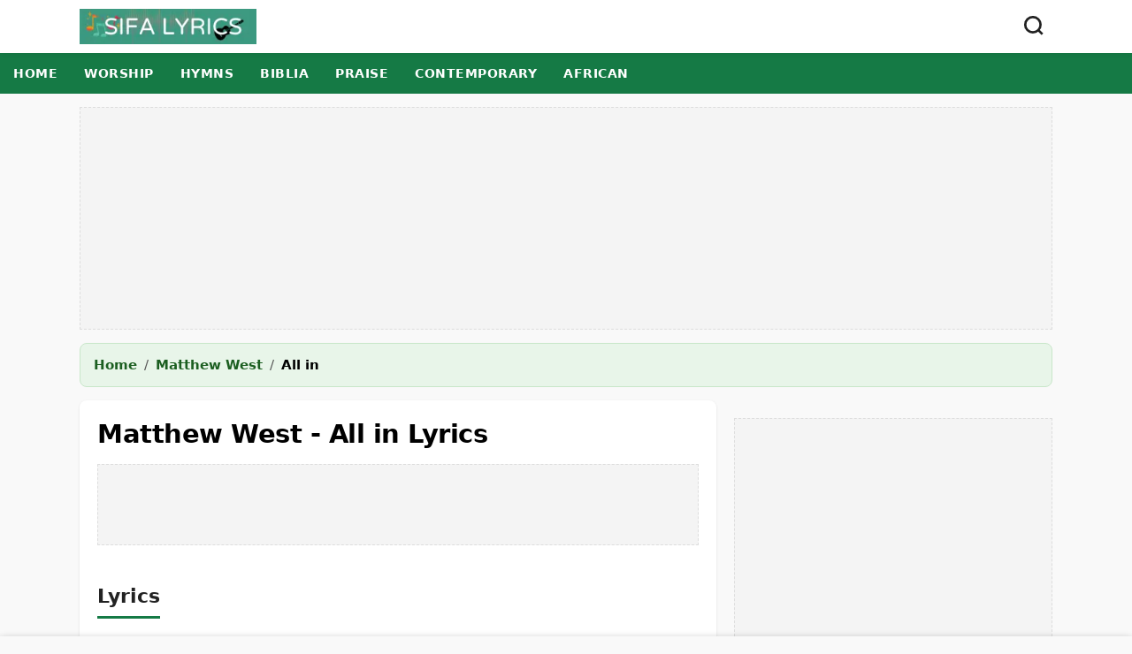

--- FILE ---
content_type: text/html; charset=UTF-8
request_url: https://sifalyrics.com/all-in-by-matthew-west-lyrics
body_size: 8604
content:
<!DOCTYPE html>
<html lang="en">
<head>
    <meta charset="utf-8">
    <meta name="viewport" content="width=device-width, initial-scale=1.0">
    <title>All in Lyrics  - Matthew West</title>
    
    <meta name="description" content="Matthew West All in Lyrics  I’m going all in&lt;br /&gt;
Headfirst into the deep end&lt;br /&gt;
I hear You calling&lt;br /&gt;
And this time the fear won’t win&lt;br /&gt;
I’m going, I’m going all in">
    <meta name="keywords" content="Lyrics, Matthew West, All in">
    <meta name="robots" content="max-image-preview:large">
    <meta name="theme-color" content="#157a45">

        <link rel="canonical" href="https://sifalyrics.com/all-in-by-matthew-west-lyrics">
    
    <link rel="shortcut icon" href="https://sifalyrics.com/favicon.ico">

    <!-- Preconnect -->
    <link rel="preconnect" href="https://pagead2.googlesyndication.com">
    <link rel="preconnect" href="https://www.google-analytics.com">
    <link rel="dns-prefetch" href="https://img.youtube.com">

    
    <style>
        :root {
            /* WCAG Compliant Colors */
            --primary: #157a45; /* Dark Green */
            --primary-dark: #0e522d;
            --text: #1a1a1a;
            --bg: #f9f9f9;
            --card-bg: #fff;
            --border: #e0e0e0;
            --font-stack: system-ui, -apple-system, "Segoe UI", Roboto, "Helvetica Neue", Arial, sans-serif;
        }
        body { margin: 0; font-family: var(--font-stack); background: var(--bg); color: var(--text); line-height: 1.6; padding-bottom: 80px; /* Space for player */ }
        
        a { text-decoration: none; color: inherit; transition: color 0.2s, background-color 0.2s; }
        a:hover { color: var(--primary-dark); }
        
        .container { max-width: 1100px; margin: 0 auto; padding: 0 15px; }
        header { background: #fff; box-shadow: 0 2px 5px rgba(0,0,0,0.05); position: sticky; top: 0; z-index: 100; }
        .header-inner { display: flex; justify-content: space-between; align-items: center; height: 60px; }
        .logo img { height: 40px; width: auto; display: block; }
        
        /* Navigation Scroller */
        .nav-scroller { overflow-x: auto; background: var(--primary); white-space: nowrap; -webkit-overflow-scrolling: touch; }
        .nav-scroller ul { margin: 0; padding: 0; display: flex; list-style: none; }
        .nav-scroller a { display: block; padding: 12px 15px; color: #fff; font-weight: 600; font-size: 14px; text-transform: uppercase; letter-spacing: 0.5px; }
        .nav-scroller a:hover { background: rgba(0,0,0,0.2); }
        
        /* Breadcrumbs */
        .breadcrumbs-wrapper {
            background-color: #e8f5e9;
            border: 1px solid #c8e6c9;
            border-radius: 8px;
            padding: 12px 15px;
            margin: 15px 0;
        }
        .breadcrumbs { font-size: 0.95em; color: #2e3532; display: flex; flex-wrap: wrap; align-items: center; }
        .breadcrumbs a { color: #1b5e20; font-weight: 600; text-decoration: underline; text-decoration-color: transparent; }
        .breadcrumbs a:hover { text-decoration-color: #1b5e20; background-color: rgba(27, 94, 32, 0.05); border-radius: 4px; }
        .breadcrumbs span.sep { margin: 0 8px; color: #555; }
        .breadcrumbs span[aria-current="page"] { color: #000; font-weight: 700; }

        /* Main Grid */
        .main-grid { display: grid; grid-template-columns: 1fr; gap: 20px; margin-top: 10px; }
        @media(min-width: 768px) { .main-grid { grid-template-columns: minmax(0, 2fr) 1fr; } }

        /* Cards */
        .card { background: var(--card-bg); border-radius: 8px; box-shadow: 0 1px 3px rgba(0,0,0,0.1); padding: 20px; margin-bottom: 20px; }
        
        /* Typography */
        h1 { font-size: 1.8rem; margin: 0 0 15px 0; line-height: 1.3; color: #000; letter-spacing: -0.5px; }
        h2 { font-size: 1.4rem; margin: 25px 0 15px; border-bottom: 3px solid var(--primary); display: inline-block; color: #222; padding-bottom: 5px; }
        
        .lyrics-text { font-size: 1.25rem; white-space: pre-wrap; margin-bottom: 20px; font-family: 'Georgia', serif; color: #111; line-height: 1.7; }
        
        .share-btn { width: 100%; margin-bottom: 25px; background: #105eac; font-size: 16px; color: #fff; border: none; border-radius: 6px; padding: 12px; font-weight: 700; cursor: pointer; display: flex; align-items: center; justify-content: center; gap: 10px; }
        .share-btn:hover { background: #0c4b8e; }
        
        .video-wrapper { position: relative; padding-bottom: 56.25%; height: 0; background: #000; overflow: hidden; border-radius: 8px; margin: 20px 0; }
        .video-wrapper iframe, .video-wrapper img { position: absolute; top: 0; left: 0; width: 100%; height: 100%; object-fit: cover; border: 0; }
        .play-btn { position: absolute; top: 0; left: 0; width: 100%; height: 100%; background: rgba(0,0,0,0.5); border: none; padding: 0; display: flex; align-items: center; justify-content: center; cursor: pointer; z-index: 2; transition: 0.3s; }
        .play-btn:hover { background: rgba(0,0,0,0.4); }
        .play-btn::before { content: '▶'; font-size: 4rem; color: #fff; text-shadow: 0 2px 10px rgba(0,0,0,0.7); }
        
        .song-list { list-style: none; padding: 0; }
        .song-list li { border-bottom: 1px solid var(--border); }
        .song-list a { display: block; padding: 12px 0; color: #222; font-weight: 500; }
        .song-list a:hover { color: var(--primary); background: #f9f9f9; padding-left: 5px; }
        .sidebar-img { width: 100%; height: auto; border-radius: 8px; aspect-ratio: 1/1; background: #eee; }

        .ad-slot { background: #f4f4f4; display: flex; justify-content: center; align-items: center; margin: 15px 0; text-align: center; border: 1px dashed #ddd; }
        .ad-slot-responsive { min-height: 250px; }
        .ad-slot-fluid { min-height: 90px; }

        footer { background: #222; color: #ddd; padding: 40px 0; text-align: center; margin-top: 40px; font-size: 0.95rem; }
        footer nav { margin-bottom: 15px; }
        footer a { color: #fff; margin: 0 10px; text-decoration: none; font-weight: 600; }

        .btn { display: inline-block; padding: 10px 18px; background: var(--primary); color: #fff; border-radius: 4px; font-weight: bold; font-size: 0.9em; text-align: center; border: none; cursor: pointer; }
        .btn:hover { background: var(--primary-dark); }
        .btn-amazon { background: #146eb4; }
        .sr-only { position:absolute;width:1px;height:1px;padding:0;margin:-1px;overflow:hidden;clip:rect(0,0,0,0);border:0; }
        
        .search-container { padding: 15px; background: #f4f4f4; border-bottom: 1px solid #ddd; }
        .search-form { display: flex; gap: 10px; }
        .search-input { flex: 1; padding: 10px; border: 1px solid #999; border-radius: 4px; font-size: 16px; color: #000; }

        /* --- STICKY PLAYER CSS --- */
        #sticky-player {
            position: fixed;
            bottom: 0;
            left: 0;
            width: 100%;
            background: #1a1a1a;
            color: #fff;
            padding: 10px 15px;
            box-shadow: 0 -2px 10px rgba(0,0,0,0.4);
            z-index: 1000;
            transform: translateY(110%); /* Hidden by default */
            transition: transform 0.4s ease-out;
            display: flex;
            align-items: center;
            gap: 15px;
            box-sizing: border-box;
        }
        #sticky-player.visible {
            transform: translateY(0);
        }
        .sp-info { flex: 1; min-width: 0; }
        .sp-title { font-size: 14px; font-weight: 700; white-space: nowrap; overflow: hidden; text-overflow: ellipsis; display: block; margin-bottom: 2px; }
        .sp-status { font-size: 11px; color: #aaa; text-transform: uppercase; }
        
        .sp-controls { display: flex; align-items: center; gap: 15px; }
        .sp-btn { background: none; border: none; color: #fff; cursor: pointer; padding: 5px; display: flex; align-items: center; transition: color 0.2s; }
        .sp-btn:hover { color: var(--primary); }
        .sp-btn svg { width: 24px; height: 24px; fill: currentColor; }
        .sp-btn-play svg { width: 32px; height: 32px; }
        
        .sp-lyrics-btn { 
            background: #333; color: #fff; font-size: 12px; padding: 6px 12px; 
            border-radius: 20px; border: 1px solid #555; white-space: nowrap;
        }
        .sp-lyrics-btn:hover { background: #fff; color: #000; }

        /* Hidden YT Container */
        #yt-player-container { position: absolute; width: 1px; height: 1px; left: -9999px; overflow: hidden; }

        @media (max-width: 600px) {
            #sticky-player { flex-wrap: wrap; padding: 10px; }
            .sp-info { width: 100%; margin-bottom: 8px; text-align: center; }
            .sp-controls { margin: 0 auto; }
        }
    </style>

    <!-- Social Meta Tags -->
    <meta property="og:title" content="All in Lyrics - Matthew West">
    <meta property="og:type" content="article">
    <meta property="og:url" content="https://sifalyrics.com/all-in-by-matthew-west-lyrics">
     <meta property="og:image" content="https://sifalyrics.com/images/all-in-by-matthew-west-lyrics-d_1280x720px.webp">     <meta name="twitter:card" content="summary_large_image">
</head>

<body>
    <!-- Header -->
    <header>
        <div class="container header-inner">
            <a href="/" class="logo" aria-label="Sifa Lyrics Home">
                <img src="/images/logo.webp" width="150" height="30" alt="Sifa Lyrics Logo" loading="eager">
            </a>
            
            <button onclick="toggleSearch()" class="btn" style="background:transparent; color:#222; padding:8px;" aria-label="Open Search" aria-expanded="false" aria-controls="search-bar">
                <svg width="26" height="26" viewBox="0 0 24 24" fill="none" stroke="currentColor" stroke-width="2.5" aria-hidden="true"><circle cx="11" cy="11" r="8"/><line x1="21" y1="21" x2="16.65" y2="16.65"/></svg>
            </button>
        </div>
        
        <!-- Search Bar -->
        <div id="search-bar" class="search-container" style="display:none;">
            <form action="/search" method="GET" class="container search-form" role="search">
                <label for="site-search" class="sr-only">Search songs, artists, or lyrics</label>
                <input id="site-search" type="search" name="q" class="search-input" placeholder="Search songs..." required>
                <button type="submit" class="btn">Search</button>
            </form>
        </div>
    </header>

    <!-- Navigation -->
    <nav class="nav-scroller" aria-label="Main Navigation">
        <ul class="container">
            <li><a href="/">Home</a></li>
            <li><a href="https://sifalyrics.com/worship">Worship</a></li>
            <li><a href="https://sifalyrics.com/hymns">Hymns</a></li>
            <li><a href="https://sifalyrics.com/swahili-bible">Biblia</a></li>
            <li><a href="https://sifalyrics.com/praise">Praise</a></li>
            <li><a href="https://sifalyrics.com/contemporary">Contemporary</a></li>
            <li><a href="https://sifalyrics.com/african">African</a></li>
        </ul>
    </nav>

    <!-- Header Ad -->
    <div class="container">
        <div class="ad-slot ad-slot-responsive" id="ad-header" aria-hidden="true"></div>
    </div>

    <!-- Breadcrumbs -->
    <div class="container">
        <div class="breadcrumbs-wrapper">
            <nav class="breadcrumbs" aria-label="Breadcrumb" itemscope itemtype="https://schema.org/BreadcrumbList">
                <span itemprop="itemListElement" itemscope itemtype="https://schema.org/ListItem">
                    <a itemprop="item" href="/"><span itemprop="name">Home</span></a><meta itemprop="position" content="1">
                </span>
                <span class="sep" aria-hidden="true">/</span>
                <span itemprop="itemListElement" itemscope itemtype="https://schema.org/ListItem">
                    <a itemprop="item" href="https://sifalyrics.com/artist/matthew-west"><span itemprop="name">Matthew West</span></a><meta itemprop="position" content="2">
                </span>
                <span class="sep" aria-hidden="true">/</span>
                <span itemprop="name" aria-current="page">All in</span>
            </nav>
        </div>
    </div>

    <main class="container main-grid">
        <!-- Main Content -->
        <article class="content-col">
            <div class="card">
                <h1 class="section">Matthew West - All in Lyrics </h1>

                <!-- Meta Info -->
                                
                <!-- Content Ad -->
                <div class="ad-slot ad-slot-fluid" id="ad-content-top" aria-hidden="true"></div>

                <h2>Lyrics</h2>
                <div class="lyrics-text">
                    <p>My feet are frozen on this middle ground <br>The water’s warm here, but the fire’s gone out <br>I played it safe for so long the passion left <br>Turns out safe is just another word for regret <br></p><p>So, I step to the edge, and I take a deep breath <br>We’re all dying to live, but we’re all scared to death <br>And this is the part where my head tells my heart <br>You should turn back around, but there’s no turning back now <br></p><p><em>I’m going all in</em> <br><em>Headfirst into the deep end</em> <br><em>I hear You calling</em> <br><em>And this time the fear won’t win</em> <br><em>I’m going, I’m going all in</em> <br></p><p>I believe that one day I will see Your kingdom come <br>And I wanna hear you say, “Welcome home my child, well done” <br>So, I step to the edge, and I take a deep breath <br>I’m not turning back around ‘cause there’s no turning back now <br></p><p><em>I’m going all in</em> <br><em>Headfirst into the deep end</em> <br><em>I hear You calling</em> <br><em>And this time the fear won’t win</em> <br><em>I’m going, I’m going all in</em> <br></p><p>All to you Jesus, I freely give <br>As long as there’s breath in these lungs I will live <br>With reckless abandon my heart in Your hands <br>I surrender it all, I’m going all in  <br></p><p><em>I’m going all in</em> <br><em>Headfirst into the deep end</em> <br><em>I hear You calling</em> <br><em>And this time the fear won’t win</em> <br><em>I’m going, I’m going all in</em> <br></p>
                </div>

                <button id="native-share-btn" class="share-btn">
                    <span>Share This Song</span>
                    <svg width="20" height="20" viewBox="0 0 24 24" fill="none" stroke="currentColor" stroke-width="2" stroke-linecap="round" stroke-linejoin="round"><path d="M4 12v8a2 2 0 0 0 2 2h12a2 2 0 0 0 2-2v-8"></path><polyline points="16 6 12 2 8 6"></polyline><line x1="12" y1="2" x2="12" y2="15"></line></svg>
                </button>

                                <div id="video-section">
                    <h2>Video</h2>
                    <p style="margin-bottom:10px; color:#444;"> Matthew West - All In (Lyric Video) </p>
                    
                    <div class="video-wrapper" data-vid="0RwDpnKIvUI">
                        <img src="https://img.youtube.com/vi/0RwDpnKIvUI/hqdefault.jpg" alt="Thumbnail for All in video" loading="lazy">
                        <button class="play-btn" onclick="loadVideo(this)" aria-label="Play Video for All in"></button>
                    </div>
                </div>
                
                            </div>
        </article>

        <!-- Sidebar -->
        <aside class="sidebar-col">
            
            <div class="ad-slot ad-slot-responsive" id="ad-sidebar" style="margin-top: 20px;" aria-hidden="true"></div>

            <div class="card" style="margin-top: 20px;">
                <h2>Matthew West Songs</h2>
                <ul class="song-list">
                                        <li><a href="/matthew-west-the-beautiful-things-we-miss-lyrics">The Beautiful Things We Miss</a></li>
                                        <li><a href="/matthew-west-mercy-is-a-song-lyrics">Mercy is A Song </a></li>
                                        <li><a href="/the-god-who-stays-by-matthew-west-lyrics">The God Who Stays</a></li>
                                        <li><a href="/all-in-by-matthew-west-lyrics">All in</a></li>
                                        <li><a href="/matthew-west-what-if-lyrics">What If</a></li>
                                        <li><a href="/matthew-west-truth-be-told-lyrics">Truth Be Told</a></li>
                                        <li><a href="/matthew-west-unplanned-lyrics">Unplanned</a></li>
                                        <li><a href="/matthew-west-walking-miracles-lyrics">Walking Miracles</a></li>
                                        <li><a href="/matthew-west-brand-new-lyrics">Brand New</a></li>
                                        <li><a href="/matthew-west-grace-upon-grace-lyrics">Grace Upon Grace</a></li>
                                    </ul>
            </div>
            
            <div class="card">
                <h2>Related Songs</h2>
                <ul class="song-list">
                                        <li><a href="/chris-rice-sleepyhead-sun-lyrics">Sleepyhead Sun</a></li>
                                        <li><a href="/ben-cantelon-god-most-high-lyrics">God Most High</a></li>
                                        <li><a href="/lifepoint-worship-mountain-valley-lyrics">Mountain - Valley</a></li>
                                        <li><a href="/lecrae-forever-lyrics">Forever</a></li>
                                        <li><a href="/dorothy-norwood-i-am-lyrics">I Am</a></li>
                                    </ul>
            </div>
        </aside>
    </main>

    <!-- Bottom Ad -->
    <div class="container">
        <div class="ad-slot ad-slot-fluid" id="ad-bottom" aria-hidden="true"></div>
    </div>

    <footer role="contentinfo">
        <div class="container">
            <nav aria-label="Footer Navigation">
                <a href="/">Home</a>
                <a href="/about">About</a>
                <a href="/privacy">Privacy</a>
                <a href="/contact">Contact</a>
            </nav>
            <p style="margin-top:15px">&copy; 2026 Sifa Lyrics</p>
        </div>
    </footer>

    <!-- STICKY PLAYER HTML -->
        <div id="sticky-player" role="region" aria-label="Music Player">
        <div class="sp-info">
            <div id="sp-title" class="sp-title">Loading...</div>
            <div id="sp-status" class="sp-status">In Queue</div>
        </div>

        <div class="sp-controls">
            <!-- Prev -->
            <button class="sp-btn" id="sp-prev" aria-label="Previous Song">
                <svg viewBox="0 0 24 24"><path d="M6 6h2v12H6zm3.5 6l8.5 6V6z"/></svg>
            </button>
            
            <!-- Play/Pause -->
            <button class="sp-btn sp-btn-play" id="sp-toggle" aria-label="Play">
                <svg id="icon-play" viewBox="0 0 24 24"><path d="M8 5v14l11-7z"/></svg>
                <svg id="icon-pause" viewBox="0 0 24 24" style="display:none"><path d="M6 19h4V5H6v14zm8-14v14h4V5h-4z"/></svg>
            </button>
            
            <!-- Next -->
            <button class="sp-btn" id="sp-next" aria-label="Next Song">
                <svg viewBox="0 0 24 24"><path d="M6 18l8.5-6L6 6v12zM16 6v12h2V6h-2z"/></svg>
            </button>
        </div>

        <!-- View Lyrics -->
        <a href="#" id="sp-lyrics-link" class="sp-lyrics-btn">View Lyrics</a>

        <!-- Media Sources -->
        <audio id="html5-audio" style="display:none"></audio>
        <div id="yt-player-container"><div id="yt-player-target"></div></div>
    </div>

    <!-- PREPARE DATA FOR JS -->
        
    <!-- Scripts -->
    <script>
        // 1. Light Youtube Embed (On Page)
        function loadVideo(btn) {
            var wrapper = btn.parentElement;
            var vid = wrapper.getAttribute('data-vid');
            wrapper.innerHTML = '<iframe src="https://www.youtube.com/embed/' + vid + '?autoplay=1" title="YouTube video player" allow="autoplay; encrypted-media" allowfullscreen width="100%" height="100%" style="position:absolute;top:0;left:0;border:0;"></iframe>';
        }

        // 2. Search Toggle
        function toggleSearch() {
            var s = document.getElementById('search-bar');
            var btn = document.querySelector('button[onclick="toggleSearch()"]');
            
            if (s.style.display === 'none') {
                s.style.display = 'block';
                btn.setAttribute('aria-expanded', 'true');
                document.getElementById('site-search').focus();
            } else {
                s.style.display = 'none';
                btn.setAttribute('aria-expanded', 'false');
            }
        }

        // 3. Share
        document.getElementById('native-share-btn').addEventListener('click', () => {
            if (navigator.share) {
                navigator.share({
                    title: 'All in Lyrics',
                    text: 'Check out lyrics for All in by Matthew West',
                    url: window.location.href,
                });
            } else {
                prompt('Copy this URL to share:', window.location.href);
            }
        });

        // 4. Deferred Loading (Lazy Load)
        let lazyLoaded = false;
        function lazyLoadScripts() {
            if (lazyLoaded) return;
            lazyLoaded = true;

            // GA
            const gaScript = document.createElement('script');
            gaScript.src = 'https://www.googletagmanager.com/gtag/js?id=G-MVPDC28HKK';
            gaScript.async = true;
            document.head.appendChild(gaScript);
            gaScript.onload = function() {
                window.dataLayer = window.dataLayer || [];
                function gtag(){dataLayer.push(arguments);}
                gtag('js', new Date());
                gtag('config', 'G-MVPDC28HKK', {
                    'traffic_type': 'legitimate_traffic' 
                });
            };

            // Ads
            const adScript = document.createElement('script');
            adScript.src = 'https://pagead2.googlesyndication.com/pagead/js/adsbygoogle.js';
            adScript.async = true;
            adScript.setAttribute('data-ad-client', 'ca-pub-7455650855485347');
            document.head.appendChild(adScript);

            // Inject Ads
            document.getElementById('ad-header').innerHTML = '<ins class="adsbygoogle" style="display:block" data-ad-client="ca-pub-7455650855485347" data-ad-slot="3275865256" data-ad-format="auto" data-full-width-responsive="true"></ins>';
            document.getElementById('ad-content-top').innerHTML = '<ins class="adsbygoogle" style="display:block" data-ad-format="fluid" data-ad-layout-key="-hh-5+1v-2l-d" data-ad-client="ca-pub-7455650855485347" data-ad-slot="1096826800"></ins>';
            document.getElementById('ad-sidebar').innerHTML = '<ins class="adsbygoogle" style="display:block" data-ad-client="ca-pub-7455650855485347" data-ad-slot="5958556653" data-ad-format="auto" data-full-width-responsive="true"></ins>';
            document.getElementById('ad-bottom').innerHTML = '<ins class="adsbygoogle" style="display:block" data-ad-format="autorelaxed" data-ad-client="ca-pub-7455650855485347" data-ad-slot="7012618020"></ins>';

            setTimeout(function(){
                var ads = document.getElementsByClassName('adsbygoogle');
                for (var i = 0; i < ads.length; i++) {
                    try { (adsbygoogle = window.adsbygoogle || []).push({}); } catch (e) {}
                }
            }, 500);

            fetch('/track-view?song_id=2785_DE_136.243.228.198').catch(e=>{});
        }

        ['scroll', 'mousemove', 'touchstart', 'click'].forEach(evt => window.addEventListener(evt, lazyLoadScripts, {passive: true, once: true}));
        setTimeout(lazyLoadScripts, 4000);

        // 5. HYBRID AUDIO/YOUTUBE STICKY PLAYER
                (function() {
            // Data from Server - Prepared in @php block above
            const playlist = [{"title":"All I Want ","audio":"all-i-want-by-james-fortune.mp3","youtube":"l3OjiBPgiY0","slug":"all-i-want-by-james-fortune-lyrics"},{"title":"Bring Us Back","audio":"bring-us-back-by-joshua-aaron.mp3","youtube":"Pc5TFKEooto","slug":"bring-us-back-by-joshua-aaron-lyrics"},{"title":"Scars","audio":"scars-by-i-am-they.mp3","youtube":"OqjGT9BSyJA","slug":"scars-by-i-am-they-lyrics"},{"title":"Hear My Song Lord","audio":"hear-my-song-lord-by-gaither-vocal-band.mp3","youtube":"2xTXuc3ilfA","slug":"hear-my-song-lord-by-gaither-vocal-band-lyrics"},{"title":"No One Like Our God","audio":"no-one-like-our-god-by-jj-hairston.mp3","youtube":"agYUSHSle2c","slug":"no-one-like-our-god-by-jj-hairston-lyrics"},{"title":"In The Name of Jesus","audio":"in-the-name-of-jesus-by-chris-shalom.mp3","youtube":"-rmj8Vj_HUI","slug":"in-the-name-of-jesus-by-chris-shalom-lyrics"},{"title":"Inhabit","audio":"inhabit-by-leeland.mp3","youtube":"PekUm0qJDFg","slug":"inhabit-by-leeland-lyrics"},{"title":"I\u0027m Free","audio":"im-free-by-gaither-vocal-band.mp3","youtube":"tg551q9wt1o","slug":"im-free-by-gaither-vocal-band-lyrics"},{"title":"I Will Shine","audio":"i-will-shine-by-shawna-edwards.mp3","youtube":"2DVEdPDGPzE","slug":"i-will-shine-by-shawna-edwards-lyrics"},{"title":"Children Of God","audio":"children-of-god-by-monica-scott.mp3","youtube":"GgAy-jydfN8","slug":"children-of-god-by-monica-scott-lyrics"}];
            
            if (!playlist || playlist.length === 0) return;

            // DOM Elements
            const playerBar = document.getElementById('sticky-player');
            const titleEl = document.getElementById('sp-title');
            const statusEl = document.getElementById('sp-status');
            const audioEl = document.getElementById('html5-audio');
            const playBtn = document.getElementById('sp-toggle');
            const iconPlay = document.getElementById('icon-play');
            const iconPause = document.getElementById('icon-pause');
            const nextBtn = document.getElementById('sp-next');
            const prevBtn = document.getElementById('sp-prev');
            const lyricsLink = document.getElementById('sp-lyrics-link');

            // State
            let currentIndex = 0;
            let currentMode = 'none'; // 'audio' or 'youtube'
            let ytPlayer = null;
            let isYtReady = false;
            let isPlaying = false;
            let hasInitialized = false;

            // --- Scroll Detection ---
            window.addEventListener('scroll', function initPlayerOnScroll() {
                if (window.scrollY > 300 && !hasInitialized) {
                    hasInitialized = true;
                    playerBar.classList.add('visible');
                    loadTrack(currentIndex, false); // Load metadata, don't autoplay yet
                    loadYoutubeAPI(); // Prep the API
                }
            });

            // --- YouTube API Loader ---
            function loadYoutubeAPI() {
                if(window.YT) return;
                var tag = document.createElement('script');
                tag.src = "https://www.youtube.com/iframe_api";
                var firstScriptTag = document.getElementsByTagName('script')[0];
                firstScriptTag.parentNode.insertBefore(tag, firstScriptTag);
            }

            // Global callback for YouTube
            window.onYouTubeIframeAPIReady = function() {
                ytPlayer = new YT.Player('yt-player-target', {
                    height: '1',
                    width: '1',
                    playerVars: { 'playsinline': 1, 'controls': 0 },
                    events: {
                        'onReady': onYtReady,
                        'onStateChange': onYtStateChange
                    }
                });
            };

            function onYtReady(event) {
                isYtReady = true;
                if(currentMode === 'youtube' && isPlaying) {
                    ytPlayer.loadVideoById(playlist[currentIndex].youtube);
                }
            }

            function onYtStateChange(event) {
                // YT.PlayerState.ENDED = 0
                if (event.data === 0) {
                    playNext();
                }
            }

            // --- Player Logic ---

            function loadTrack(index, autoPlay = true) {
                if (index < 0) index = playlist.length - 1;
                if (index >= playlist.length) index = 0;
                
                currentIndex = index;
                const track = playlist[index];
                
                // Update UI
                titleEl.textContent = track.title;
                lyricsLink.href = '/' + track.slug;
                
                // Determine Source
                // Priority: Audio MP3 > YouTube Embed
                stopAll();

                if (track.audio) {
                    currentMode = 'audio';
                    statusEl.textContent = 'Audio';
                    audioEl.src = 'https://sifalyrics.com/audio/' + track.audio;
                    if(autoPlay) {
                        audioEl.play().then(() => setPlayState(true)).catch(e => setPlayState(false));
                    }
                } else if (track.youtube_url) {
                    currentMode = 'youtube';
                    statusEl.textContent = 'YouTube Source';
                    if (isYtReady && autoPlay) {
                        ytPlayer.loadVideoById(track.youtube);
                        setPlayState(true);
                    } else if(isYtReady) {
                        ytPlayer.cueVideoById(track.youtube);
                    }
                } else {
                    currentMode = 'none';
                    statusEl.textContent = 'No Audio Available';
                }
            }

            function stopAll() {
                // Stop HTML5
                audioEl.pause();
                audioEl.currentTime = 0;
                // Stop YT
                if(isYtReady && ytPlayer && ytPlayer.stopVideo) {
                    ytPlayer.stopVideo();
                }
                setPlayState(false);
            }

            function togglePlay() {
                if (isPlaying) {
                    if (currentMode === 'audio') audioEl.pause();
                    if (currentMode === 'youtube' && isYtReady) ytPlayer.pauseVideo();
                    setPlayState(false);
                } else {
                    if (currentMode === 'audio') audioEl.play();
                    if (currentMode === 'youtube' && isYtReady) {
                         // Check if loaded, if not load it now
                         if(ytPlayer.getPlayerState() !== 1 && ytPlayer.getPlayerState() !== 2) {
                             ytPlayer.loadVideoById(playlist[currentIndex].youtube);
                         } else {
                             ytPlayer.playVideo();
                         }
                    }
                    setPlayState(true);
                }
            }

            function setPlayState(playing) {
                isPlaying = playing;
                if (playing) {
                    iconPlay.style.display = 'none';
                    iconPause.style.display = 'block';
                } else {
                    iconPlay.style.display = 'block';
                    iconPause.style.display = 'none';
                }
            }

            function playNext() {
                loadTrack(currentIndex + 1, true);
            }

            function playPrev() {
                loadTrack(currentIndex - 1, true);
            }

            // HTML5 Audio Events
            audioEl.addEventListener('ended', playNext);
            audioEl.addEventListener('play', () => setPlayState(true));
            audioEl.addEventListener('pause', () => setPlayState(false));

            // Controls Events
            playBtn.addEventListener('click', togglePlay);
            nextBtn.addEventListener('click', playNext);
            prevBtn.addEventListener('click', playPrev);

        })();
            </script>
</body>
</html>